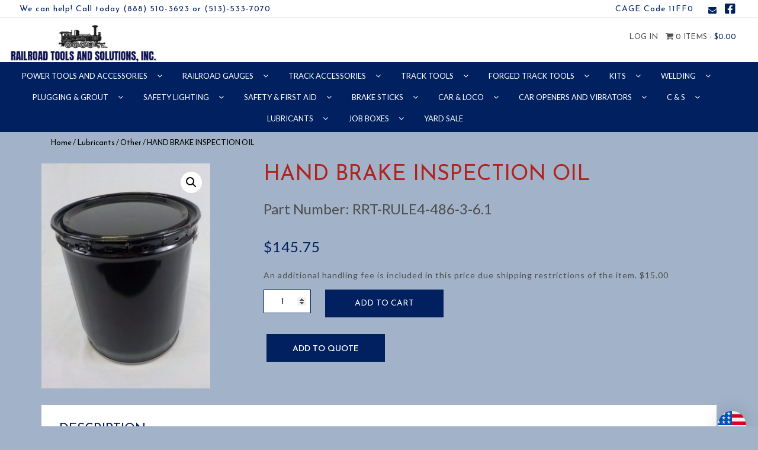

--- FILE ---
content_type: text/css
request_url: https://rrtools.com/wp-content/themes/EcomitizeWooStore3/style.css?ver=6.9
body_size: 9325
content:
/*
Theme Name: EcomitizeWooStore3
Description: Wordpress Woocommerce Theme
Theme URI: http://www.ecomitize.com
Author: Pixxy
Author URI: http://www.ecomitize.com
Version: 1.0
Tags:  one-column, two-columns, right-sidebar, fluid-layout, custom-menu, featured-images, post-formats, translation-ready
Text Domain: EcomitizeWooStore3
License: 
License URI: 
*/

/* 
    Created on : Feb 14, 2017, 12:37:53 AM
    Author     : pixxy.us
*/

/* page preloader */

.no-js #loader {
    display: none;
}

.js #loader {
    display: block;
    position: absolute;
    left: 100px;
    top: 0;
}

.se-pre-con {
    position: fixed;
    left: 0px;
    top: 0px;
    width: 100%;
    height: 100%;
    z-index: 9999;
    background:#606571;
}

.sk-folding-cube {
  margin: 45vh auto;
  width: 40px;
  height: 40px;
  position: relative;
  -webkit-transform: rotateZ(45deg);
          transform: rotateZ(45deg);
}

.sk-folding-cube .sk-cube {
  float: left;
  width: 50%;
  height: 50%;
  position: relative;
  -webkit-transform: scale(1.1);
      -ms-transform: scale(1.1);
          transform: scale(1.1); 
}
.sk-folding-cube .sk-cube:before {
  content: '';
  position: absolute;
  top: 0;
  left: 0;
  width: 100%;
  height: 100%;
  background-color: #fff;
  -webkit-animation: sk-foldCubeAngle 2.4s infinite linear both;
          animation: sk-foldCubeAngle 2.4s infinite linear both;
  -webkit-transform-origin: 100% 100%;
      -ms-transform-origin: 100% 100%;
          transform-origin: 100% 100%;
}
.sk-folding-cube .sk-cube2 {
  -webkit-transform: scale(1.1) rotateZ(90deg);
          transform: scale(1.1) rotateZ(90deg);
}
.sk-folding-cube .sk-cube3 {
  -webkit-transform: scale(1.1) rotateZ(180deg);
          transform: scale(1.1) rotateZ(180deg);
}
.sk-folding-cube .sk-cube4 {
  -webkit-transform: scale(1.1) rotateZ(270deg);
          transform: scale(1.1) rotateZ(270deg);
}
.sk-folding-cube .sk-cube2:before {
  -webkit-animation-delay: 0.3s;
          animation-delay: 0.3s;
}
.sk-folding-cube .sk-cube3:before {
  -webkit-animation-delay: 0.6s;
          animation-delay: 0.6s; 
}
.sk-folding-cube .sk-cube4:before {
  -webkit-animation-delay: 0.9s;
          animation-delay: 0.9s;
}
@-webkit-keyframes sk-foldCubeAngle {
  0%, 10% {
    -webkit-transform: perspective(140px) rotateX(-180deg);
            transform: perspective(140px) rotateX(-180deg);
    opacity: 0; 
  } 25%, 75% {
    -webkit-transform: perspective(140px) rotateX(0deg);
            transform: perspective(140px) rotateX(0deg);
    opacity: 1; 
  } 90%, 100% {
    -webkit-transform: perspective(140px) rotateY(180deg);
            transform: perspective(140px) rotateY(180deg);
    opacity: 0; 
  } 
}

@keyframes sk-foldCubeAngle {
  0%, 10% {
    -webkit-transform: perspective(140px) rotateX(-180deg);
            transform: perspective(140px) rotateX(-180deg);
    opacity: 0; 
  } 25%, 75% {
    -webkit-transform: perspective(140px) rotateX(0deg);
            transform: perspective(140px) rotateX(0deg);
    opacity: 1; 
  } 90%, 100% {
    -webkit-transform: perspective(140px) rotateY(180deg);
            transform: perspective(140px) rotateY(180deg);
    opacity: 0; 
  }
}

/* preloader */

/* common rules */

html{
    min-height: 100vh;
}

body{
    font-family: "Lato", Arial, sans-serif;
    font-weight: 400;
    font-size: 14px;
    color: #4d4d4d;
    min-height: 100vh;
    position: relative;
    background: #EDEDED;
}

a{
    font-family: "Josefin Sans", Arial, sans-serif;
}

a:hover{
    /*color: #fff;*/
    text-decoration: none;
}

h1, h2, h3, h4, h5, h6{
    text-transform: uppercase;
    font-family: "Josefin Sans", Arial, sans-serif;
    margin: 0;
    text-align: center;
}

.impressum h3,
.impressum p{
    text-align: center;
}

a:focus{
    outline: none;
}

a, button, input.button, .wpcf7-submit{
    -webkit-transition: all 0.2s;
    -moz-transition: all 0.2s;
    transition: all 0.2s;
}

.margin0{
    margin: 0 !important;
}

.padding-spec{
    padding: 25px 0;
}

.padr0{
    padding-right: 0 !important;
}

.padl0{
    padding-left: 0 !important;
}

.spacer{
    height:60px;
    width: 100%;
    display: block;
}

.pull-right{
    float: right;
}

.spacer-double{
    height:120px;
    width: 100%;
    display: block;
}

/* Bootstrap overrides */

@media screen and (min-width:1400px){
    .container {
        width: 1340px;
        max-width: 100%;
    }
}
/*
@media screen and (min-width:1200px){
    .container {
        width: 1340px;
        max-width: 100%;
    }
}
*/


.container-fluid{
    margin: 0;
    padding: 0;
}

.mx-auto {
    display: block;
}

p{
    letter-spacing: 1px;
}

.text-center{
    text-align: center;
}

.white{
    color: #fff;
}

.mobile-display{
    display: none;
}


/* main */

.navbar-brand img{
    color: #fff;
}

.header-scroll{
    background: #fff;
    -webkit-transition: all 0.2s;
    -moz-transition: all 0.2s;
    transition: all 0.2s;
}



.navbar-brand svg{
    fill: white;
}

.header-scroll .navbar-brand svg{
    fill: #606571;
}

.custom-logo{
    width: 200px;
    height: auto;
    margin: 10px 0;
}

.main-navbar{
    width: 100%;
    height: 75px;
}

.header-top-collapse {
    height: 30px;
    padding: 5px 33px;
    font-family: "Josefin Sans", Arial, sans-serif;
    -webkit-transition: all 0.2s;
    -moz-transition: all 0.2s;
    transition: all 0.2s;
    background: #fff;
    border-bottom: 1px solid #EDEDED;
}



.header-top-collapse a i{
    font-size: 20px;
    padding: 0px 5px;
}

.squeezed{
    height: 50px;
}

.squeezed-logo{
    width: 150px;
    height: auto;
    margin: 4px 0;
}

.invisible-collapse{
    height: 0 !important;
    -webkit-transition: all 0.2s;
    -moz-transition: all 0.2s;
    transition: all 0.2s;
    padding: 0 !important;
    overflow: hidden;
}

.top-headline{
    max-width: 100vw !important;
    color: #fff;
    font-size: 40px;
    overflow: hidden;
}

.top-subline{
    color: #fff;
    font-family: "sanslight", Arial, sans-serif;
    font-size: 18px;
    text-transform: uppercase;
    letter-spacing: 4.7px;
    margin: 0;
}

.header-section{
    width: 100vw;
    height: 100vh;
    display: table-cell;
    vertical-align: middle;
}

.header-section#section1{
    /*background: url(img/landing_section_1.jpg) center center no-repeat;*/
    background-size: cover;
}

li.nav-item {
    padding-right: 15px;
    padding-left: 15px;
}

.main-navbar .navbar-nav .nav-link {
    padding-right: 0;
    padding-left: 0;
    color: #fff;
    text-transform: uppercase;
}

.header-scroll.main-navbar .navbar-nav .nav-link {
    color:#4d4d4d;
}

.custom-logo-link{
    width: 280px;
}

/* LANGUAGE */

.qtranxs_language_chooser{
    padding-right: 19px;
    padding-left: 19px;
}

.qtranxs_widget ul{
    margin: 0;
    min-width: 102px;
}

.qtranxs_widget ul li{
    display: inline-block;
    list-style-type: none;
    margin: 0 5px 0 0;
    height: 12px;
    width: 25px;
    position: relative;
}

.qtranxs_widget ul li a{
    text-transform: uppercase;
    color: #fff;
    position: absolute;
    top: -4px;
}

.qtranxs_widget ul li:first-child {
    border-right: 1px solid #fff;
}


.header-scroll .qtranxs_widget ul li a{
    color: #4d4d4d;
}

.header-scroll .qtranxs_widget ul li:first-child {
    border-right: 1px solid #4d4d4d;
}

/* LANGUAGE end */


.navbar-toggler {
    cursor: pointer;
    padding: 0.65rem .75rem;
}

.squeezed .navbar-toggler {
    padding: 0.1rem .75rem;
}

.navbar-toggle-dash{
    width:34px;
    height: 2px;
    display: block;
    margin: 7px auto;
}

.downlink{
    position: absolute; 
    left: 50%;
    bottom: 80px;
}

.down-link{
    position: relative;
    left:-50%;
    display: block;
    width: 26px;
    height: 27px;
}

.anime-down-link .scrollNormal {
    -webkit-transition: all .5s ease-in-out;
    -moz-transition: all .5s ease-in-out;
    -o-transition: all .5s ease-in-out;
    transition: all .5s ease-in-out;
}

.anime-down-link:hover .scrollNormal {
    -webkit-transform: rotate(360deg);
    -moz-transform: rotate(360deg);
    -ms-transform: rotate(360deg);
    -o-transform: rotate(360deg);
    transform: rotate(360deg);
}

#section2{
    background: url(img/section_2.jpg) top center no-repeat;
    background-size: cover;
}

h3{
    font-size: 20px;
    margin-bottom: 25px;
    margin-top: 25px;
}

h2, .title1 h1 {
    font-size: 26px;
    margin-top: 60px;
    margin-bottom: 60px;
}

.woocommerce-cart h2 {
    font-size: 36px;
    margin-top: 6px;
    margin-bottom: 35px;
}

h2.mtb{
    font-size: 36px;
    padding-top: 125px;
    margin-bottom: 50px;
}

.hr-blue{
    width: 60px;
    height: 2px;
    display: block;
    margin: 0 auto;
}

.icon-item p{
    text-align: center;
    margin: 25px 0;
}

h4{
    font-size: 24px;
    margin: 50px 0 25px;
}

.icon-group{
    padding-bottom: 50px;
}

.birthdate {
    margin-top: -95px;
}

#section3 p{
    text-align: center;
}

.img-profil{
    position: absolute;
    bottom: 0;
    z-index: -1
}

.margin-spec{
    margin-top: 100px;
    margin-bottom: 0;
}

#section4{
    background: #ffffff;
    background: -moz-linear-gradient(top,  #ffffff 0%, #e2e7ea 100%);
    background: -webkit-linear-gradient(top,  #ffffff 0%,#e2e7ea 100%);
    background: linear-gradient(to bottom,  #ffffff 0%,#e2e7ea 100%); 
    filter: progid:DXImageTransform.Microsoft.gradient( startColorstr='#ffffff', endColorstr='#e2e7ea',GradientType=0 );
}

#section5{
    background: url(img/section_5.jpg) top center no-repeat;
    background-size: cover;
}

.statement p{
    text-align: center;
    margin-bottom: 140px;
}

.main-wrapper{
    min-height: 75vh;
}

.footer-links h6 a:hover{
    color: #fff;
}

.footer-links h6{
    text-align: left;
    padding-bottom: 10px;
}

.footer-links ul{
    padding: 0;
    list-style: none;
}

.footer-links ul li{
    line-height: 1.25;
    padding: 6px 0;
}

.footer-links ul li a{
    color: #fff;
    white-space: nowrap;
    opacity: 0.5;
}

footer p{
    color: #fff;
    opacity: 0.5;
}

.footer-links ul li a:hover{
    opacity: 1;
}

.footer-links .col-sm-3{
    padding-bottom: 20px;
}

footer h4{
    text-align: left;
    font-size: 19px;
    margin: 50px 0 15px;
}

.subfooter{
    text-align: center;
    padding: 10px 0;
    background: #4f545f;
    margin-top: 20px;
}

.subfooter .col-sm-6:first-child{
    text-align: left;
}

.subfooter .col-sm-6:last-child{
    text-align: right;
}

@media screen and (max-width:575px){

    .subfooter .col-sm-6:first-child,
    .subfooter .col-sm-6:last-child{
        padding-top:5px;
        padding-bottom:5px;
        text-align: center;
    }

}

.subfooter, .subfooter a{
    color: #fff;
    opacity: 1;
    font-size: 12px;
}

.subfooter a:hover{
    color: #fff;
}

a.footer-icon i{
    color: #fff;
}

a.footer-icon{
    width: 28px;
    height: 28px;
    display: block;
    border-radius: 20px;
    -webkit-border-radius: 20px;
    background: #878c98;
    text-align: center;
    line-height: 2;
}

a.footer-icon:hover{
    background: #91b0bc;
}

ul.icon-list {
    padding-left:20px;
    list-style:none;
}

ul.icon-list li {
    margin-bottom:30px;
    line-height: 1.5;
    letter-spacing: 2px;
}

.table td{
    padding: .75rem;
    vertical-align: top;
    border-top: none;
}

.table a{
    color: inherit;
}

.tt-contact-map.nstyle {
    height: 500px;
    width: 100%;
}

.header-scroll .nav-item.white{
    color: inherit
}

.img-fluid.logo-footer {
    margin: 15px auto;
    display: block;
}

.center-block{
    display: block;
    margin: 0 auto
}

.table.table-responsive.contact-data-impressum.center-block {
    max-width: 242px;
}

.wpmenucart-contents{
    padding-top: 6px;
    display: block;
}

.product-categories{
    margin-top: 50px;
}

.grid-item {
    width: 410px;
    height: 410px;
    display: block;
    margin: 10px;
    background-position: center center;
    background-repeat: no-repeat;
    background-size:cover;
    -webkit-transition: all 0.5s ease-in-out;
    -moz-transition: all 0.5s ease-in-out;
    transition: all 0.5s ease-in-out;
    padding: 10px 25px;
}

/*.grid-item:hover {
    background-size:160%
}*/

span.price del{
    float: left;
    padding: 0px 0 0 20px;
}

span.price ins{
    float: right;
    padding: 0 20px 0 0;
}

.woocommerce a.button.yith-wcqv-button{
    background: transparent;
    border: none;
    padding: 0;
}

.woocommerce .product_buttons a.button.yith-wcqv-button:hover {
    background: transparent !important;
    border: none;
    padding: 0;
}

span.price::after{
    content:'s';
    color: transparent;
    pointer-events: none;
    clear:both;
}



.promo-product-tabs{
    margin-top: 50px;
}

.nav-tabs .nav-link {
    display: block;
    padding: .5em 1em;
    padding: 20px;
    background: #fff;
    border-radius: 0 !important;
    text-transform: uppercase;
}

.nav-tabs .nav-link:hover,
.nav-tabs .nav-link:focus {
    display: block;
    padding: .5em 1em;
    padding: 20px;
    color: #fff;
    border-radius: 0 !important;
}

.nav-tabs .nav-link.active {
    display: block;
    padding: .5em 1em;
    padding: 20px;
    color: #fff;
    border-radius: 0 !important;
    border: 0;
}



.woocommerce ul.products li.product .woocommerce-loop-category__title,
.woocommerce ul.products li.product .woocommerce-loop-product__title,
.woocommerce ul.products li.product h3 {
    padding: .5em 0;
    margin: 0;
    font-size: 1.1em;
    text-overflow: ellipsis;
    white-space: nowrap;
    overflow: hidden;
    /*min-height: 3.4rem;*/
}

span.price del{
    float: left;
    padding: 0px 0px 0 5px;
}

span.price ins{
    float: right;
    padding: 0 5px 0 0px;
}

.slider.price {
    max-width: 400px;
}

.woocommerce ul.products li.product .price {
    display: block;
    font-weight: 400;
    margin-bottom: .5em;
    font-size: 1.157em;
    text-align: center;
}

.woocommerce #respond input#submit:hover,
.woocommerce button.button:hover,
.woocommerce input.button:hover {
    text-decoration: none;
    background-image: none;
    color: #fff;
}

.woocommerce .product_buttons  a.button:hover{
    background-color: #fff;
}

 .woocommerce a.button, .button.add_to_cart_button {
    width: 100%;
    padding: 10px !important;
    text-align: center;
    color: #fff;
    border-radius: 0;
    -webkit-border-radius: 0;
    margin: 0 auto;
    display: block;
    font-size: 15px;
}

 a.view-order {
    width: auto;
    display: table;
    padding: 7px 15px;
    text-align: center;
    color: #fff;
    border-radius: 0;
    -webkit-border-radius: 0;
    font-size: 15px;
    margin: 10px auto;
}

 a.view-order:hover {
    background: #fff;
}

a.button.yith-wcqv-button{
    margin-top: 10px !important;
}

.product_buttons .woocommerce a.button:hover,.product_buttons .button.add_to_cart_button:hover{
    background: #fff;
}

.button.add_to_cart_button::before{
    content: "\f07a";
    font-family: 'FontAwesome';
    font-size: 14px;
    padding-right: 11px;
}



.button.yith-wcqv-button::before{
    content: "\f002";
    font-family: 'FontAwesome';
    font-size: 14px;
    padding-right: 11px;
}

.woocommerce span.onsale {
}

.nav-tabs {
    border-bottom: 0;
}

.blog-container h3{
    text-align: left;
    font-size: 32px;
    margin: 20px 0;
}

.woocommerce-customer-details h2,
.woocommerce-order-details__title{
    text-align: left;
}

.blog-container h4,
.blog-container p{
    margin: 20px 0;
}


 .blog-container .blogspot h3,
 .blog-container .blogspot p{
    margin: 20px;
}

.blog-container{
    margin-bottom: 100px
}

span.date{
    margin:20px;
}

.blogreadmore{
    float: right;
    padding: 4px 10px;
    color: #fff;
    margin: 0 20px 20px;
}

.blogreadmore:hover{
    background: #fff;
}

.blogspot{
    border: 1px solid #f3f3f3;
    background: #fff;
}

.store-information-container{
    margin: 50px 0 0 0;
}

.store-info {
    padding: 35px 15px 20px;
}

.store-info i,
.store-info p.customer-info{
    text-align: center;
    color: #fff;
    text-transform: uppercase;
}

.store-info i{
    width: 40px;
    height: 40px;
    margin: 5px auto;
    display: block;
    font-size: 40px;
}

footer h4{
    color: #fff;
}

.top-margin-page{
    margin: 110px 0 80px;
    display: block;
    width: 100%;
    height: 1px;
}

.woocommerce-products-header__title.page-title {
    text-align: left;
    margin: 0 0 25px 0;
}

select{
    appearance: none;
    -moz-appearance: none;
    -webkit-appearance: none;
    padding: 3px 0 3px 10px;
    border: 1px solid #dcdcdc;
    background: url(img/arrow.jpg) center right no-repeat;
    height: 44px;
    width: 210px;
    font-family: "Lato", Arial, sans-serif;
    font-size: 13px;
    background-color: #fff;
}

.woocommerce .woocommerce-ordering, .woocommerce .woocommerce-result-count {
    margin: 0;
    line-height: 3.8;
}

.widget-title.berocket_aapf_widget-title span,
h2.widget-title{
    font-size: 22px;
    text-align: left;
    margin: 0 0 25px 0;
    width: 100%;
    display: block;
}

.berocket_filter_slider.ui-widget-content .ui-slider-range, .berocket_filter_price_slider.ui-widget-content .ui-slider-range {
}



.widget-area .product-categories {
    margin-top: 0px;
}

section.widget{
    margin: 10px 0 0 0;
    padding: 0px 20px 40px 0px;
    background: transparent;
}

.widget-area ul{
    padding: 0;
    list-style: none
}

.widget-area ul li{
    font-size: 14px;
}

label.screen-reader-text{
    display: block;
}

#searchform input[type="text"],
.yith-s{
    padding: 3px 0 3px 10px;
    border: 1px solid #dcdcdc;
    height: 36px;
    width: 180px;
    font-family: "Lato", Arial, sans-serif;
    font-size: 13px;
}

.actions input.button{
    padding: 10px !important;
    text-align: center;
    color: #fff;
    border-radius: 0;
    -webkit-border-radius: 0;
    width: 80px;
    font-family: "Josefin Sans", Arial, sans-serif;
    font-size: 14px;
    text-transform: uppercase;
    cursor: pointer;
}

#yith-searchsubmit,
#searchform input[type="submit"],
.wpcf7-form-control.wpcf7-submit{
    padding: 8px 0 5px !important;
    text-align: center;
    color: #fff;
    border-radius: 0;
    -webkit-border-radius: 0;
    width: 80px;
    font-family: "Josefin Sans", Arial, sans-serif;
    font-size: 14px;
    text-transform: uppercase;
    cursor: pointer;
}

.actions input.button{
    width: 150px;
}

input.input-text{
    padding: 3px 0 3px 10px;
    border: 1px solid #dcdcdc;
    height: 36px;
    width: 180px;
    font-family: "Lato", Arial, sans-serif;
    font-size: 13px;
}

.select2-container--default .select2-selection--single {
    border: 1px solid #dcdcdc;
    border-radius: 0;
    height: 36px;
}

.select2-container .select2-selection--single .select2-selection__rendered,.select2-selection__arrow {
    
    margin-top: 4px;
}

.coupon input.input-text{
    width: 200px !important;
}

.single_add_to_cart_button.button,
.button.yith-wcms-button.next,
.form-row.place-order input{
    padding: 12px !important;
    text-align: center;
    color: #fff;
    border-radius: 0 !important;
    -webkit-border-radius: 0 !important;
    width: 200px;
    font-family: "Josefin Sans", Arial, sans-serif;
    font-size: 14px;
    text-transform: uppercase;
    cursor: pointer;
    margin-left: 20px !important;
}

#yith-wcms-back-to-cart-button, .button.yith-wcms-button.prev{
    padding: 12px !important;
    text-align: center;
    color: #fff;
    border-radius: 0 !important;
    -webkit-border-radius: 0 !important;
    width: 180px;
    font-family: "Josefin Sans", Arial, sans-serif;
    font-size: 14px;
    text-transform: uppercase;
    cursor: pointer;
    margin-left: 20px !important;
    margin-top: 25px;
}

.blog.button.yith-wcms-button.prev{
    margin-left: 0px !important;
}

#yith-wcms-back-to-cart-button{
    float: left;
    position: relative;
    margin-top: 0px;
    margin-left: 0 !important;
}

.button.yith-wcms-button.next:hover,
.single_add_to_cart_button.button:hover,
.form-row.place-order input:hover{
    background: #FFf !important;
}

#yith-wcms-back-to-cart-button:hover,
.button.yith-wcms-button.prev:hover{
    background: #fff !important;
}

.input-text.qty.text{
    padding: 7px !important;
    text-align: center;
    width: 80px;
    font-family: "Josefin Sans", Arial, sans-serif;
    font-size: 14px;
    text-transform: uppercase;
    cursor: pointer;
}

.woocommerce .woocommerce-breadcrumb {
    margin: 0 0 25px 0;
    padding: 0;
    font-size: .92em;
    color: #777;
    display: block;
    width: 100%;
    padding-left: 15px;
}

#content.row{
    margin-bottom: 40px;
}

.yith_magnifier_zoom_wrap{
    border: 1px solid #dcdcdc;
}

.single-product .nav-item .woocommerce-Price-amount  {
    font-size: inherit;
    color: inherit;
}

.single-product .woocommerce-Price-amount {
    font-size: 24px;
}

.product_title.entry-title.text-left{
    margin-bottom: 20px;
    font-size: 36px;
}

.woocommerce-product-details__short-description p{
    margin: 20px 0 40px 0;
}

.woocommerce-message{
    position: fixed;
    top: 289px;
    z-index: 10000;
    left: 39%;
    padding: 46px;
}

.modal-notice-bg{
    width: 100%;
    height: 100%;
    position: fixed;
    z-index: 1390;
    background-color: rgba(0, 0, 0, .65);
    top: 0;
    left: 0;
}

.dismiss{
    right: -15px;
    position: absolute;
    top: -20px;
    border-radius: 20px;
    border: 0;
    width: 33px;
    height: 33px;
    background: #999;
    color: #fff;
    cursor: pointer;
	text-align: center;
	padding: 4px 9px;
}

.woocommerce-message::before {
    display: none;
}

.woocommerce .woocommerce-message .button,
.woocommerce-page .woocommerce-message .button{
    top: 0 !important;
    margin-left: 20px;
}

li.product:hover .product_buttons,
li.product:hover .product-overlay{
    opacity: 1;
}


.yith-wcwl-add-to-wishlist {
    margin-top: 9px;
}


#commentform .submit{
    color: #fff !important;
    padding: 11px !important;
    text-align: center;
    border-radius: 0 !important;
    -webkit-border-radius: 0 !important;
    width: 180px;
    font-family: "Josefin Sans", Arial, sans-serif;
    font-size: 12px;
    text-transform: uppercase;
    cursor: pointer;
}

.yith-wcwl-add-to-wishlist a:before{
    content: "\f004";
    font-family: 'FontAwesome';
    font-size: 12px;
    padding-right: 11px;
}


#commentform .submit:hover{
    background: #fff !important;
}

textarea#comment.comment{
    padding: 25px;
}

.woocommerce div.product .woocommerce-tabs ul.tabs li.active::before {
    box-shadow: 0
}
.woocommerce div.product .woocommerce-tabs ul.tabs li::before {
    display: none;
}
.woocommerce div.product .woocommerce-tabs ul.tabs li::after, .woocommerce div.product .woocommerce-tabs ul.tabs li::before {
    display: none;
}

.woocommerce div.product .woocommerce-tabs ul.tabs li {
    padding: 5px 50px;
}

.woocommerce div.product .woocommerce-tabs ul.tabs li {
    background-color: #cccccc;
}

#tab-description h2{
    margin-top: 0;
}

.woocommerce div.product .woocommerce-tabs ul.tabs li {
    border:none;
}

.woocommerce div.product .woocommerce-tabs ul.tabs li {
    border-radius: 0;
}

.woocommerce div.product .woocommerce-tabs ul.tabs {
    padding: 0 0 0 5px;
    margin-bottom: 0px;
}

.woocommerce-Tabs-panel h2 {
    font-size: 22px;
    margin-top: 25px;
    margin-bottom: 25px;
    text-align: left;
}

.woocommerce-cart .wc-proceed-to-checkout a.checkout-button{
    width: 205px;
    float: right;
}

.woocommerce-cart .wc-proceed-to-checkout a.checkout-button:hover{
    background: #FFF;
}

#add_payment_method #payment,
.woocommerce-cart #payment,
.woocommerce-checkout #payment {
    background: #fff;
    border-radius: 0;
    border: 1px solid #dcdcdc;
}

/* blog */


.excerpt{
    font-size: 18px;
    margin: 5px 0;
}

.datetime{
    font-style: italic;
    font-size: 12px;
}

.contents{
    position: absolute;
    width: 100%;
    padding:30px;
    display: block;
    bottom: 0;
    left: 0;
    /* Permalink - use to edit and share this gradient: http://colorzilla.com/gradient-editor/#e5e5e5+0,000000+100&0+0,0+27,0.8+100 */
    background: -moz-linear-gradient(top, rgba(229,229,229,0) 0%, rgba(167,167,167,0) 27%, rgba(0,0,0,0.8) 100%); /* FF3.6-15 */
    background: -webkit-linear-gradient(top, rgba(229,229,229,0) 0%,rgba(167,167,167,0) 27%,rgba(0,0,0,0.8) 100%); /* Chrome10-25,Safari5.1-6 */
    background: linear-gradient(to bottom, rgba(229,229,229,0) 0%,rgba(167,167,167,0) 27%,rgba(0,0,0,0.8) 100%); /* W3C, IE10+, FF16+, Chrome26+, Opera12+, Safari7+ */
    filter: progid:DXImageTransform.Microsoft.gradient( startColorstr='#00e5e5e5', endColorstr='#cc000000',GradientType=0 ); /* IE6-9 */
}

.single-post{
    position: relative;
    height: 400px;
    width: 100%;
}

.contents h2, .contents p, .datetime{
    color: #fff;
}


section#heading{
    /*height: 360px;*/
    padding: 120px 0 40px;
    background-position: center center;
    background-size: cover;
}

.dropdown-menu {
    font-size: 12px;
    text-transform: uppercase;
    -webkit-box-shadow: 0 0 10px 0 rgba(0,0,00,0.2);
    box-shadow: 0 0 10px 0 rgba(0,0,00,0.2);
    border: 0;
    border-radius: 0;
}

.dropdown-item {
    padding: 8px 16px;
}

.dropdown-menu .li.nav-item {
    padding-right: 5px;
    padding-left: 5px;
}


.post-grid.grid{
    height: auto !important;
}

.value #pa_color{
    float: left;
    margin-right: 0;
    margin-bottom: 9px;
    width: 197px;
}

table.variations td label{
    padding: 9px 0 0 0px;
}

table.variations td.label{
    width: 16%;
}

.woocommerce div.product form.cart{
    margin-bottom: 2em;
    margin-top: -2px;
}

section.widget_berocket_aapf {
    margin: 10px 0 0 0;
    padding: 0px 20px 7px 0px;
    background: transparent;
}

section.widget_berocket_aapf h3.widget-title span {
    margin: 0 0 15px 0;
}

ul.berocket_aapf_widget {
    margin-bottom: 0;
}

.berocket_aapf_widget input[type="checkbox"] + label::before {
    content: "";
    display: inline-block;
    width: 20px;
    height: 20px;
    background: url('img/filter-check-sprite.png') no-repeat;
    cursor: pointer;
    margin-bottom: -4px;
    margin-top: 9px;
    margin-right: 7px;
}

.berocket_aapf_widget input[type="checkbox"]:checked + label::before {
    background-position: -20px 0;
}


.small-shop-cart-item {
    z-index:2;
    display:none;
    top: 35px;
    position: absolute;
    background: #fff;
    padding: 20px;
    list-style: none;
    right: 0;
    width: 300px;
    font-size: 12px;
    -webkit-box-shadow: 0 0 10px 0 rgba(0,0,00,0.2);
    box-shadow: 0 0 10px 0 rgba(0,0,00,0.2);
    border: 0;
    border-radius: 0;
    white-space: normal;
}

.product-minicart{
    margin:10px -15px;
}

.go-to-cart-btn{
    padding: 5px !important;
    text-align: center;
    color: #fff;
    border-radius: 0 !important;
    -webkit-border-radius: 0 !important;
    font-family: "Josefin Sans", Arial, sans-serif;
    font-size: 12px;
    text-transform: uppercase;
    cursor: pointer;
    width: 100%;
    margin: 0 5px;
}

.go-to-cart-btn:hover{
    background: #FFF !important;
}

.checkout-buttons{
    margin-top: 25px;
}

.small-shop-cart-item:before {
    content: '';
    width: 0;
    height: 0;
    border-left: 5px solid transparent;
    border-right: 5px solid transparent;
    border-bottom: 5px solid #fff;
    position: absolute;
    top: -5px;
    right: 60px;
}

.minicart-link:hover + .small-shop-cart-item,
.small-shop-cart-item:hover{
    display: block;
}

.woocommerce-cart h2{
    text-align: left;
}

.product-minicart a.remove:hover {
    color: #fff !important;
    background: red;
}
.product-minicart a.remove {
    display: block;
    font-size: 1.5em;
    height: 1em;
    width: 1em;
    text-align: center;
    line-height: 1;
    margin-top: 20px;
    border-radius: 100%;
    color: red !important;
    text-decoration: none;
    font-weight: 700;
    border: 0;
}

.attachment-shop_thumbnail.size-shop_thumbnail.wp-post-image{
    width: 30%;
    height: auto;
    margin: 20px auto;
    display: block;
}

.small-shop-cart-item .attachment-shop_thumbnail.size-shop_thumbnail.wp-post-image{
    width: 100%;
}

.yith_magnifier_zoom_magnifier{
    background-color: #fff;
}

#yith-quick-view-content{
    padding: 50px;
}

#yith-quick-view-content .product_meta{
    margin-top: 50px;
}

.woocommerce-LoopProduct-link .star-rating{
    margin: 5px auto !important;
}

a.added_to_cart { 
    display: block;
    position: absolute;
    top: 0;
	padding-bottom: 9px;
    margin: 0 auto;
    width: 100%;
    color: #fff !important;
    text-align: center;
    text-shadow: 0 0 10px #000000;
}

.added_to_cart.wc-forward {
    background: #78a22f;
    top: 0 !important;

}

.sub-header ul.product-categories{
    padding: 0;
    list-style: none;
    margin: 0 auto;
}

.sub-header ul.product-categories li.cat-item {
    display: inline-block;
    padding: 5px 13px;
    text-transform: uppercase;
}

.container-fluid.sub-header {
    background: aliceblue;
    z-index: -1;
}

#content.row ul.product-categories{
    padding: 0;
    list-style: none;
    /*float: right;*/
}

#content.row ul.product-categories li.cat-item {
    display: inline-block;
    padding: 5px 13px;
    text-transform: uppercase;
}

.less-sh{
    -webkit-box-shadow: 0 2px 5px 0 rgba(0,0,0,0.1);
    box-shadow: 0 2px 5px 0 rgba(0,0,0,0.1);
}

.navbar-toggler.navbar-toggler-right.cats-navbar {
    padding: 10px;
    border: 1px solid #fff;
    width: 150px;
    border-radius: 0;
}

.cats-navbar .navbar-toggle-dash {
    width: 20px;
    height: 2px;
    background: #FFF;
    display: block;
    margin: 4px auto;
}



.cats-navbar p {
    float: left;
    font-size: 10px;
    text-transform: uppercase;
    display: inline-block;
    color: #fff;
    padding: 4px 0 0 0;
    margin: 0;
}

.cats-navbar .navbar-toggle-dash {
    margin: 2px 4px;
    float: right;
}

.yith-wcwl-wishlistaddedbrowse span.feedback{
    display: none !important;
}

.swatch{
    border: 1px solid #cacaca !important;
    border-radius: 50%;
    -webkit-border-radius: 50%;
}

a.reset_variations{
    color: red;
    padding-left: 20px;
}

a.reset_variations:before{
    font-family: 'FontAwesome';
    content: '\f00d';
    margin: 1px 11px 0 -14px;    
    position: absolute;
    color: red;
}

.woocommerce .wishlist-title{
    display: none !important;
}

.woocommerce table.wishlist_table {
    font-size: 100%;
}

.woocommerce .cart .button, .woocommerce .cart input.button {
    float: none;
    display: table-caption;
}

.woocommerce .cart .actions .button{
    float: right;
    margin: 10px;
}

.woocommerce .cart .coupon .button{
    float: left;
    display: table-caption;
}

.woocommerce .wishlist_table td.product-add-to-cart a {
    display: table-caption !important;
    color: #fff;
    border-radius: 0 !important;
    -webkit-border-radius: 0 !important;
    width: 220px;
}

.woocommerce .wishlist_table td.product-add-to-cart a:hover{
    background: #FFF !important;
}

.yith-wcwl-share ul{
    width: 119px;
    display: block;
    margin: 0 auto;
}

.woocommerce .col2-set .col-2, .woocommerce-page .col2-set .col-2,
.woocommerce .col2-set .col-1, .woocommerce-page .col2-set .col-1{
    -webkit-box-flex: 0;
    -webkit-flex: none;
    -ms-flex: none;
    flex: none;
    max-width: none;
}

.woocommerce-account .woocommerce-MyAccount-content {
    float: right;
    width: 78%;
}

.woocommerce-account .woocommerce-MyAccount-navigation {
    float: left;
    width: 20%;
}

.yith-wcwl-wishlistexistsbrowse span.feedback{
    display: none !important;
}

.related.products .woocommerce-Price-amount {
    font-size: inherit;
}

.menu-item.menu-item-has-children.dropdown-menu{
    display: block;
    position: relative;
    box-shadow: none;
    top: auto;
    padding: 0 15px;
}

.menu-item.menu-item-has-children.dropdown-menu:after{
    font-family: 'FontAwesome';
    content: '\f0da';
    font-size: 12px;
    position: absolute;
    color: #292b2c;
    left: auto;
    right: 12px;
    top: 7px;
}

.menu-item.menu-item-has-children.dropdown-menu:hover > .dropdown-menu.sub-menu.depth_1{
    display: block;
}

.dropdown-menu.sub-menu.depth_1{
    position: absolute;
    right: 0;
    left: 95%;
    top: -8px;
    width: 95%;
}

.woocommerce nav.woocommerce-pagination ul li a, .woocommerce nav.woocommerce-pagination ul li span {
    padding: 13px;
}

.woocommerce nav.woocommerce-pagination ul li span {
    line-height: 0.9;
    padding-bottom: 14px;
}

.category_banner_image {
    width: 100%;
    height: auto;
    margin: 0 15px 30px 15px;
}

.coupon input {
    margin: 10px 0 !important;
}

.about-us-area img{
    float: right;
    margin: 0 0 0 20px;
}

.product_meta{
    margin: 20px 0;
}

.posted_in{
    display: none;
}

.woocommerce-Tabs-panel{
    padding: 30px !important;
    background: #fff;
    
}

.woocommerce p.stars a::before {
    font-size: 1.5em;
}

.woocommerce p.stars a {
    height: 2em;
    width: 2em;
}

.element_1.excerpt{
    font-size: 14px !important;
}

input[type=number]::-webkit-inner-spin-button, 
input[type=number]::-webkit-outer-spin-button {  

   opacity: 1;

}

.woocommerce-cart .wc-proceed-to-checkout a.checkout-button{
    font-size: 1em;
    text-transform: uppercase;
}

h2.blog-title{
    color: #fff;
    text-shadow: 0 0 10px #000000;
    margin: 60px 0 30px;
}

h2.blog-title.noimage{
    text-shadow: none;
    margin: 90px 0 -10px;
}

img.alignright{
    float: right;
    margin: 0 0 20px 20px;
}

img.alignleft{
    float: left;
    margin: 0 20px 20px 0;
}

.wpcf7-form-control,
.wpcf7-form-control-wrap{
    width: 100%;
}

.wpcf7-form-control {
    padding: 3px 0 3px 10px;
    border: 1px solid #dcdcdc;
    height: 36px;
    font-family: "Lato", Arial, sans-serif;
    font-size: 13px;
}

textarea.wpcf7-form-control {
    height: auto;
}

.woocommerce-products-header .term-description p {
	    text-align: justify;
}

.woocommerce .cart-collaterals .cross-sells ul.products li,
.woocommerce-page .cart-collaterals .cross-sells ul.products li {
    width: 47%;
}

.woocommerce-cart.woocommerce-page .woocommerce-message {
    left: 46%;
}

.arconix-faq-wrap {
    -webkit-border-radius: 0;
    -moz-border-radius: 0;
    border-radius: 0;
    background: none repeat scroll 0 0 #fff;
    clear: both;
    border: 1px solid #ddd;
    margin: 10px 0;
    padding: 5px 10px;
}

.arconix-faq-title {
    background: url(img/toggle-open.png) no-repeat left transparent;
}

.arconix-faq-title.faq-open {
    background: url(img/toggle-close.png) no-repeat left transparent;
}

section.promo-banners{
    margin: 30px auto;
}

.promo1, .promo2, promo{
    width: 100%;
    display: block;
    height: 100%;
}

.banner-title {
    position: absolute;
    top: 10px;
    font-size: 24px;
    left: 60px;
    padding: 12px;
    background-color: rgba(255, 255, 255, 0.85);
    pointer-events: none;
}

.promo1 .widget_sp_image-description p ,
.promo2 .widget_sp_image-description p,
.promo .widget_sp_image-description p {
    position: absolute;
    top: 40%;
    padding: 10px;
    left: 60px;
    pointer-events: none;
    color: #fff;
}

 .woocommerce div.products::before {
    content: ' ';
    display: table;
}

.woocommerce .products div::after,
.woocommerce .products div::before,
.woocommerce div.products::after,
.woocommerce div.products::before {
    content: ' ';
    display: table;
}

.woocommerce .products div::after,
.woocommerce .products div::before,
.woocommerce div.products::after,
.woocommerce div.products::before {
    content: ' ';
    display: table;
}

div.products {
    position: relative;
    min-height: 500px;
}

.woocommerce .products ,
.woocommerce div.products {
    margin: 0 0 1em;
    padding: 0;
    list-style: none;
    clear: both;
}

.woocommerce div.products div.product, .woocommerce-page div.products div.product {
    float: left;
    margin: 0 3.8% 2.992em 0;
    padding: 0;
    position: relative;
    width: 22.05%;
}

.woocommerce div.products div.last, .woocommerce-page div.products div.last {
    margin-right: 0;
}


.woocommerce div.products div.product a {
    text-decoration: none;
}

.woocommerce #content div.product .woocommerce-tabs, .woocommerce #content div.product .woocommerce-tabs ul.tabs::after, .woocommerce #content div.product div.thumbnails a.first, .woocommerce #content div.product div.thumbnails::after, .woocommerce .cart-collaterals::after, .woocommerce .col2-set::after, .woocommerce .woocommerce-pagination ul.page-numbers::after, .woocommerce div.product .woocommerce-tabs, .woocommerce div.product .woocommerce-tabs ul.tabs::after, .woocommerce div.product div.thumbnails a.first, .woocommerce div.product div.thumbnails::after, .woocommerce div.products, .woocommerce div.products .first, .woocommerce div.products::after, .woocommerce-page #content div.product .woocommerce-tabs, .woocommerce-page #content div.product .woocommerce-tabs ul.tabs::after, .woocommerce-page #content div.product div.thumbnails a.first, .woocommerce-page #content div.product div.thumbnails::after, .woocommerce-page .cart-collaterals::after, .woocommerce-page .col2-set::after, .woocommerce-page .woocommerce-pagination ul.page-numbers::after, .woocommerce-page div.product .woocommerce-tabs, .woocommerce-page div.product .woocommerce-tabs ul.tabs::after, .woocommerce-page div.product div.thumbnails a.first, .woocommerce-page div.product div.thumbnails::after, .woocommerce-page div.products, .woocommerce-page div.products .first, .woocommerce-page div.products::after {
    clear: both;
}

.slick-track  li.first{
    clear: none !important;
}

.slick-track  li,
.slick-track  li.last{
    margin-right: 20px !important;
    margin-left: 20px !important;
}

h2.liner {
  display: table;
  white-space: nowrap;
}
h2.liner:before,
h2.liner:after {
  border-top: 1px solid green;
  content: '';
  display: table-cell;
  position: relative;
  top: 0.5em;
  width: 45%;
  opacity: 0.35
}
h2.liner:before {
  right: 1%;
}
h2.liner:after {
  left: 1%;
}

.squeezed a.nav-link{
    padding: 0;
}

.squeezed.sub-nav {
    height: auto;
}

#yith-ajaxsearchform label.screen-reader-text{
    display: none;
}

@media screen and (min-width:991px){
    .main-navbar .navbar-nav {
        -webkit-box-orient: horizontal;
        -webkit-box-direction: normal;
        -webkit-flex-direction: row;
        -ms-flex-direction: row;
        flex-direction: row;
    }
}

a.nav-link{
    text-transform: uppercase;
}

.dropdown-toggle::after {
    position: absolute;
    top: 16px;
}

input.yith-s{
    width: 70%;
}

#yith-ajaxsearchform{
    margin-top: 10px;
}

.squeezed #yith-ajaxsearchform{
    margin-top: 0px;
}

input#yith-searchsubmit{
    width: 25%;
}

.squeezed .dropdown-toggle::after {
    top: 10px;
}

.woocommerce div.product .woocommerce-tabs ul.tabs::before {
    border-bottom: none;
}

.squeezed .small-shop-cart-item {
    top: 20px;
}

#navbarSupportedContent{
    padding-right: 0;
}

#navbarSupportedContent li:last-child{
    padding-right: 0;
}

.button.yith-wcms-button.prev {
    margin-top: 0;
}

.navbar-toggleable-md  li.menu-item a.nav-link {
    color: #fff !important;
}

.post-grid.grid {
    background: transparent !important;
}

.widget.widget_recent_entries ul li{
    padding: 10px 0;
}

.widget.widget_berocket_aapf{
    border: none;
}

.woocommerce-wishlist .attachment-shop_thumbnail.size-shop_thumbnail.wp-post-image {
    width: 100%;
}

.woocommerce nav.woocommerce-pagination ul li a:focus, .woocommerce nav.woocommerce-pagination ul li a:hover, .woocommerce nav.woocommerce-pagination ul li span.current {
    background: #fff;
}

.woocommerce a.remove {
    line-height: 0.7;
}

.widget_sp_image-image-link img{
    height: auto;
}

.widget_sp_image-image-link{
    width: 100%;
    height: 320px;
    display: block;
    overflow: hidden;
}


.yith-wfbt-section h3{
    text-align: left;
}

.yith-wfbt-item del{
    display: none !important;
}

.single-product .yith-wfbt-item .woocommerce-Price-amount {
    font-size: 16px;
}

.yith-wfbt-submit-button{
    border-radius: 0 !important; 
}

.yith-wfbt-submit-block{
    padding-top: 20px;
}

.col-sm-4 
ul.navbar-nav > li:first-child{
    padding-left: 0;
}
.col-sm-4 
ul#mainMenur > li:last-child{
    padding-right: 0;
}
.col-sm-4 
.navbar.sub-nav .col-sm-4{
    padding-right: 0;
}

.dropdown-menu.sub-menu.depth_1 {
    position: absolute;
    right: 0;
    left: 95%;
    top: -8px;
    width: 115%;
}

.navbar-nav {
    display: block;
}

ul.navbar-nav > li.nav-item {
    position: relative;
    display: inline-block;
    white-space: nowrap;
}

.add-request-quote-button.button{
    background: transparent;
    border: 0;
    width: auto;
    text-align: left;
}

/***************RECENT POSTS *****************/

.widget-area .recent-each{margin: 10px 0;}
.recent-each .rp-img-holder {margin-right: 5px; display: inline-block; vertical-align: top;}
.recent-each .rp-title {display:block; vertical-align: top; font-size: 16px}
.recent-each .post-date {display:block; vertical-align: middle; font-size: 14px}
.recent-each .wrap-recent-data {display: inline-block;}


.woocommerce #content div.product div.images, .woocommerce div.product div.images, .woocommerce-page #content div.product div.images, .woocommerce-page div.product div.images {width: 25%!important}

/*************************SEARCH****************/
.search-results .container.search {margin-top: 192px}
.search-results .container.search .search-post {display: inline-block}
.search-results .container.search .post-text {margin-bottom: 20px}
.search-results .container.search  .blog.button {display: block}

.tawcvs-swatches .swatch {
    line-height: 1;
}

.form-control.subscribe-input{
    display: inline-block;
    float: left;
    max-width: 300px;
    border-radius: 0;
    font-size: 14px;
    font-weight: 300;
    padding: 11px;
    margin: 0;
}

.footer-subscribe p{
    text-align: right;
    padding: 10px 0;
    margin-bottom: 0;
}

.footer-subscribe{
    padding: 20px 0;
    background: #756b58;
}

.footer-subscribe .button.yith-wcms-button.next {
    padding: 14px 0 8px !important;
}

#content.row ul.product-categories li.cat-item {
    display: block;
}

section.widget.widget_product_categories {
    border-bottom: 0;
}

.woocommerce-wishlist .woocommerce a.button:hover{
    background-color: transparent !important;
}

.woocommerce-account .woocommerce-MyAccount-navigation ul{
    padding: 0;
    list-style: none;
}

h2.blog-title {
    margin: 100px 0 30px;
}

@media screen and (max-width: 600px){
    
    .woocommerce-account .woocommerce-MyAccount-navigation {
        float: none;
        width: 100%;
    }
    
    .woocommerce-account .woocommerce-MyAccount-content {
        float: none;
        width: 100%;
    }
    
}

.woocommerce-orders .woocommerce-message {
    position: relative;
    top: 0;
    left: 0;
}

.autocomplete-suggestion img {
    height: auto !important;
}

.autocomplete-suggestion {
    line-height: 1.4 !important;
}

.woocommerce-wishlist .yith-wcqv-button:hover{
    color: #000 !important;
    background: transparent !important;
}

select {
    padding: 5px 0 3px 10px;
    line-height: 1;
}

.woocommerce-wishlist .button.yith-wcqv-button{
    display: none;
}

.woocommerce-wishlist .woocommerce a.button{
    top: 0 !important
}


.col-xs-5ths,
.col-sm-5ths,
.col-md-5ths,
.col-lg-5ths {
    position: relative;
    min-height: 1px;
    padding-right: 15px;
    padding-left: 15px;
}

.col-xs-5ths {
    width: 20%;
    float: left;
}

@media (min-width: 768px) {
    .col-sm-5ths {
        width: 20%;
        float: left;
    }
}

@media (min-width: 992px) {
    .col-md-5ths {
        width: 20%;
        float: left;
    }
}

@media (min-width: 1200px) {
    .col-lg-5ths {
        width: 20%;
        float: left;
    }
}

@media screen and (max-width:576px){
    
    .woocommerce .wishlist_table td.product-add-to-cart a {
		width: 100%;
	}
	
}

/* woo message fix final */

@media screen and (min-width:480px){
	.woocommerce-message {
		position: fixed !important;
		top: 289px !important;
		z-index: 10000 !important;
		left: 0 !important;
		padding: 46px !important;
		width: 400px !important;
		right: 0 !important;
		margin: 0 auto !important;
		text-align: center !important;
	}
}

@media screen and (max-width:479px){
	.woocommerce-message {
		left: 0 !important;
		padding: 46px !important;
		width: 100% !important;
		right: 0 !important;
		margin: 0 auto !important;
		text-align: center !important;
	}
	.dismiss {
		right: 5px !important;
	}
}

/* woo message fix final */



.woocommerce form .form-row .input-checkbox {
    width: 20px;
}

button#place_order{
    border-radius: 0;
    -webkit-border-radius: 0;
    padding: 15px 65px;
}

.product-minicart img{
	max-width: 100%;
	width: 100%;
	height: auto;
}


@media screen and (-ms-high-contrast: active), (-ms-high-contrast: none) {
   th.product-add-to-cart{
		width: 320px;
	}
}

body.admin-bar header.fixed-top {
    top: 32px;
}

--- FILE ---
content_type: application/javascript
request_url: https://rrtools.com/wp-content/themes/EcomitizeWooStore3/js/custom.js?ver=6.9
body_size: 150
content:
/*jQuery(window).scroll(function() {
    if (jQuery(this).scrollTop() > 50) {
        jQuery( "header .header-top-collapse" ).addClass('invisible-collapse');
        jQuery( "header .custom-logo" ).addClass('squeezed-logo');
        jQuery( "header .main-header-nav.header-scroll" ).addClass('squeezed');
    } else {
        jQuery( "header .header-top-collapse" ).removeClass('invisible-collapse');
        jQuery( "header .custom-logo" ).removeClass('squeezed-logo');
        jQuery( "header .main-header-nav.header-scroll" ).removeClass('squeezed');
    }
});


/*jQuery(function() {
  jQuery('a[href*="#"]:not([href="#"])').click(function() {
    if (location.pathname.replace(/^\//,'') == this.pathname.replace(/^\//,'') && location.hostname == this.hostname) {
      var target = jQuery(this.hash);
      target = target.length ? target : jQuery('[name=' + this.hash.slice(1) +']');
      if (target.length) {
        jQuery('html, body').animate({
          scrollTop: target.offset().top
        }, 1000);
        return false;
      }
    }
  });
});
*/

jQuery(document).ready(function(){
	
	/*jQuery(document).on("click",".wc_payment_method.payment_method_paytrace",paymentSwitch);
    jQuery(document).on("click",".wc_payment_method.payment_method_purchase_order_gateway",paymentSwitch);
    function paymentSwitch(){alert("Choose ONE form of payment only Credit Card OR Purchase Order")}*/
	
    jQuery(".dismiss").on('click', function(){
        jQuery(".modal-notice-bg").fadeOut();
        jQuery(".woocommerce-message").fadeOut();
    });
});

function dismissMessage() {
	jQuery(".modal-notice-bg").fadeOut();
	jQuery(".woocommerce-message").fadeOut();
}



function responsiveFeatures() {

    if (jQuery(document).width() < 1200) {

        jQuery('.nav-link.dropdown-toggle').attr('data-toggle', 'dropdown');

    } else {

        jQuery('.nav-link.dropdown-toggle').attr('data-toggle', '');

    }

}

jQuery(document).ready(function(){
    responsiveFeatures();
});


jQuery(window).bind('resize', function(e){
    window.resizeEvt;
    jQuery(window).resize(function(){
        clearTimeout(window.resizeEvt);
        window.resizeEvt = setTimeout(function()
        {
            responsiveFeatures();
        }, 250);
    });
});


jQuery(document).ready(function(){
  var image_height = jQuery('.woocommerce-LoopProduct-link img').height();
  jQuery('.product-overlay').height(image_height);
});

jQuery(window).resize(function(){
  var image_height = jQuery('.woocommerce-LoopProduct-link img').height();
  jQuery('.product-overlay').height(image_height);
});


jQuery(document).ready(function(){
    jQuery(".dismiss").on('click', function(){
        jQuery(".modal-notice-bg").fadeOut();
        jQuery(".woocommerce-message").fadeOut();
    });
	jQuery(".woocommerce-notices-wrapper").click(function(){
        jQuery(".modal-notice-bg").fadeOut();
        jQuery(".woocommerce-message").fadeOut();
    });
	
});

jQuery( document ).ajaxComplete(function( event, xhr, settings ) {
		jQuery(document).ready(function(){
			jQuery(".dismiss").on('click', function(){
				jQuery(".modal-notice-bg").fadeOut();
				jQuery(".woocommerce-message").fadeOut();
			});
			jQuery(".woocommerce-notices-wrapper").click(function(){
				jQuery(".modal-notice-bg").fadeOut();
				jQuery(".woocommerce-message").fadeOut();
			});
			
		});	
	});